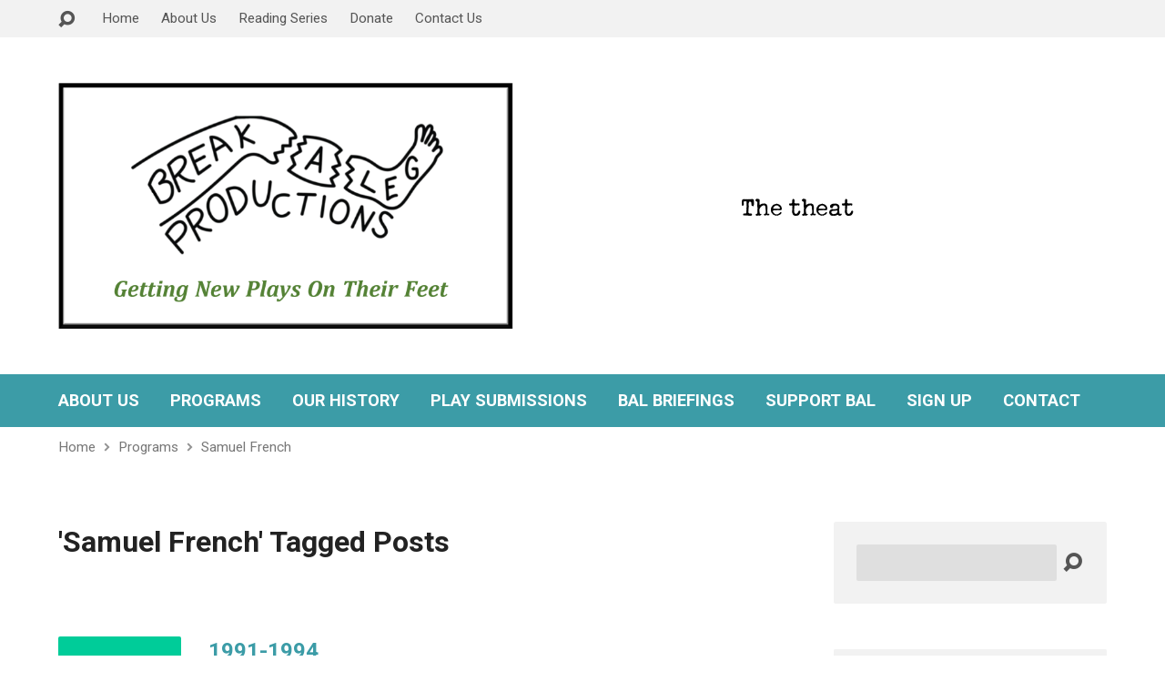

--- FILE ---
content_type: text/html; charset=UTF-8
request_url: https://balproductions.org/tag/samuel-french/
body_size: 12090
content:
<!DOCTYPE html>
<html class="no-js exodus-html" lang="en-US">
<head>
<meta charset="UTF-8" />
<link rel="pingback" href="https://balproductions.org/xmlrpc.php" />
<meta name='robots' content='index, follow, max-image-preview:large, max-snippet:-1, max-video-preview:-1' />
	<style>img:is([sizes="auto" i], [sizes^="auto," i]) { contain-intrinsic-size: 3000px 1500px }</style>
	
	<!-- This site is optimized with the Yoast SEO plugin v26.8 - https://yoast.com/product/yoast-seo-wordpress/ -->
	<title>Samuel French Archives - Break a Leg Productions</title>
	<link rel="canonical" href="https://balproductions.org/tag/samuel-french/" />
	<meta property="og:locale" content="en_US" />
	<meta property="og:type" content="article" />
	<meta property="og:title" content="Samuel French Archives - Break a Leg Productions" />
	<meta property="og:url" content="https://balproductions.org/tag/samuel-french/" />
	<meta property="og:site_name" content="Break a Leg Productions" />
	<meta name="twitter:card" content="summary_large_image" />
	<meta name="twitter:site" content="@BALPRODUCTIONS" />
	<script type="application/ld+json" class="yoast-schema-graph">{"@context":"https://schema.org","@graph":[{"@type":"CollectionPage","@id":"https://balproductions.org/tag/samuel-french/","url":"https://balproductions.org/tag/samuel-french/","name":"Samuel French Archives - Break a Leg Productions","isPartOf":{"@id":"https://balproductions.org/#website"},"primaryImageOfPage":{"@id":"https://balproductions.org/tag/samuel-french/#primaryimage"},"image":{"@id":"https://balproductions.org/tag/samuel-french/#primaryimage"},"thumbnailUrl":"https://balproductions.org/wp-content/uploads/2017/09/1991-1994-2.png","breadcrumb":{"@id":"https://balproductions.org/tag/samuel-french/#breadcrumb"},"inLanguage":"en-US"},{"@type":"ImageObject","inLanguage":"en-US","@id":"https://balproductions.org/tag/samuel-french/#primaryimage","url":"https://balproductions.org/wp-content/uploads/2017/09/1991-1994-2.png","contentUrl":"https://balproductions.org/wp-content/uploads/2017/09/1991-1994-2.png","width":721,"height":574},{"@type":"BreadcrumbList","@id":"https://balproductions.org/tag/samuel-french/#breadcrumb","itemListElement":[{"@type":"ListItem","position":1,"name":"Home","item":"https://balproductions.org/"},{"@type":"ListItem","position":2,"name":"Samuel French"}]},{"@type":"WebSite","@id":"https://balproductions.org/#website","url":"https://balproductions.org/","name":"Break a Leg Productions","description":"","potentialAction":[{"@type":"SearchAction","target":{"@type":"EntryPoint","urlTemplate":"https://balproductions.org/?s={search_term_string}"},"query-input":{"@type":"PropertyValueSpecification","valueRequired":true,"valueName":"search_term_string"}}],"inLanguage":"en-US"}]}</script>
	<!-- / Yoast SEO plugin. -->


<link rel='dns-prefetch' href='//fonts.googleapis.com' />
<link rel="alternate" type="application/rss+xml" title="Break a Leg Productions &raquo; Feed" href="https://balproductions.org/feed/" />
<link rel="alternate" type="application/rss+xml" title="Break a Leg Productions &raquo; Samuel French Tag Feed" href="https://balproductions.org/tag/samuel-french/feed/" />
<script type="text/javascript">
/* <![CDATA[ */
window._wpemojiSettings = {"baseUrl":"https:\/\/s.w.org\/images\/core\/emoji\/16.0.1\/72x72\/","ext":".png","svgUrl":"https:\/\/s.w.org\/images\/core\/emoji\/16.0.1\/svg\/","svgExt":".svg","source":{"concatemoji":"https:\/\/balproductions.org\/wp-includes\/js\/wp-emoji-release.min.js?ver=6.8.3"}};
/*! This file is auto-generated */
!function(s,n){var o,i,e;function c(e){try{var t={supportTests:e,timestamp:(new Date).valueOf()};sessionStorage.setItem(o,JSON.stringify(t))}catch(e){}}function p(e,t,n){e.clearRect(0,0,e.canvas.width,e.canvas.height),e.fillText(t,0,0);var t=new Uint32Array(e.getImageData(0,0,e.canvas.width,e.canvas.height).data),a=(e.clearRect(0,0,e.canvas.width,e.canvas.height),e.fillText(n,0,0),new Uint32Array(e.getImageData(0,0,e.canvas.width,e.canvas.height).data));return t.every(function(e,t){return e===a[t]})}function u(e,t){e.clearRect(0,0,e.canvas.width,e.canvas.height),e.fillText(t,0,0);for(var n=e.getImageData(16,16,1,1),a=0;a<n.data.length;a++)if(0!==n.data[a])return!1;return!0}function f(e,t,n,a){switch(t){case"flag":return n(e,"\ud83c\udff3\ufe0f\u200d\u26a7\ufe0f","\ud83c\udff3\ufe0f\u200b\u26a7\ufe0f")?!1:!n(e,"\ud83c\udde8\ud83c\uddf6","\ud83c\udde8\u200b\ud83c\uddf6")&&!n(e,"\ud83c\udff4\udb40\udc67\udb40\udc62\udb40\udc65\udb40\udc6e\udb40\udc67\udb40\udc7f","\ud83c\udff4\u200b\udb40\udc67\u200b\udb40\udc62\u200b\udb40\udc65\u200b\udb40\udc6e\u200b\udb40\udc67\u200b\udb40\udc7f");case"emoji":return!a(e,"\ud83e\udedf")}return!1}function g(e,t,n,a){var r="undefined"!=typeof WorkerGlobalScope&&self instanceof WorkerGlobalScope?new OffscreenCanvas(300,150):s.createElement("canvas"),o=r.getContext("2d",{willReadFrequently:!0}),i=(o.textBaseline="top",o.font="600 32px Arial",{});return e.forEach(function(e){i[e]=t(o,e,n,a)}),i}function t(e){var t=s.createElement("script");t.src=e,t.defer=!0,s.head.appendChild(t)}"undefined"!=typeof Promise&&(o="wpEmojiSettingsSupports",i=["flag","emoji"],n.supports={everything:!0,everythingExceptFlag:!0},e=new Promise(function(e){s.addEventListener("DOMContentLoaded",e,{once:!0})}),new Promise(function(t){var n=function(){try{var e=JSON.parse(sessionStorage.getItem(o));if("object"==typeof e&&"number"==typeof e.timestamp&&(new Date).valueOf()<e.timestamp+604800&&"object"==typeof e.supportTests)return e.supportTests}catch(e){}return null}();if(!n){if("undefined"!=typeof Worker&&"undefined"!=typeof OffscreenCanvas&&"undefined"!=typeof URL&&URL.createObjectURL&&"undefined"!=typeof Blob)try{var e="postMessage("+g.toString()+"("+[JSON.stringify(i),f.toString(),p.toString(),u.toString()].join(",")+"));",a=new Blob([e],{type:"text/javascript"}),r=new Worker(URL.createObjectURL(a),{name:"wpTestEmojiSupports"});return void(r.onmessage=function(e){c(n=e.data),r.terminate(),t(n)})}catch(e){}c(n=g(i,f,p,u))}t(n)}).then(function(e){for(var t in e)n.supports[t]=e[t],n.supports.everything=n.supports.everything&&n.supports[t],"flag"!==t&&(n.supports.everythingExceptFlag=n.supports.everythingExceptFlag&&n.supports[t]);n.supports.everythingExceptFlag=n.supports.everythingExceptFlag&&!n.supports.flag,n.DOMReady=!1,n.readyCallback=function(){n.DOMReady=!0}}).then(function(){return e}).then(function(){var e;n.supports.everything||(n.readyCallback(),(e=n.source||{}).concatemoji?t(e.concatemoji):e.wpemoji&&e.twemoji&&(t(e.twemoji),t(e.wpemoji)))}))}((window,document),window._wpemojiSettings);
/* ]]> */
</script>
<link rel='stylesheet' id='wpapp-styles-css' href='https://balproductions.org/wp-content/plugins/wordpress-easy-paypal-payment-or-donation-accept-plugin/wpapp-styles.css?ver=5.1.4' type='text/css' media='all' />
<link rel='stylesheet' id='twb-open-sans-css' href='https://fonts.googleapis.com/css?family=Open+Sans%3A300%2C400%2C500%2C600%2C700%2C800&#038;display=swap&#038;ver=6.8.3' type='text/css' media='all' />
<link rel='stylesheet' id='twbbwg-global-css' href='https://balproductions.org/wp-content/plugins/photo-gallery/booster/assets/css/global.css?ver=1.0.0' type='text/css' media='all' />
<style id='wp-emoji-styles-inline-css' type='text/css'>

	img.wp-smiley, img.emoji {
		display: inline !important;
		border: none !important;
		box-shadow: none !important;
		height: 1em !important;
		width: 1em !important;
		margin: 0 0.07em !important;
		vertical-align: -0.1em !important;
		background: none !important;
		padding: 0 !important;
	}
</style>
<link rel='stylesheet' id='wp-block-library-css' href='https://balproductions.org/wp-includes/css/dist/block-library/style.min.css?ver=6.8.3' type='text/css' media='all' />
<style id='classic-theme-styles-inline-css' type='text/css'>
/*! This file is auto-generated */
.wp-block-button__link{color:#fff;background-color:#32373c;border-radius:9999px;box-shadow:none;text-decoration:none;padding:calc(.667em + 2px) calc(1.333em + 2px);font-size:1.125em}.wp-block-file__button{background:#32373c;color:#fff;text-decoration:none}
</style>
<link rel='stylesheet' id='wp-components-css' href='https://balproductions.org/wp-includes/css/dist/components/style.min.css?ver=6.8.3' type='text/css' media='all' />
<link rel='stylesheet' id='wp-preferences-css' href='https://balproductions.org/wp-includes/css/dist/preferences/style.min.css?ver=6.8.3' type='text/css' media='all' />
<link rel='stylesheet' id='wp-block-editor-css' href='https://balproductions.org/wp-includes/css/dist/block-editor/style.min.css?ver=6.8.3' type='text/css' media='all' />
<link rel='stylesheet' id='wp-reusable-blocks-css' href='https://balproductions.org/wp-includes/css/dist/reusable-blocks/style.min.css?ver=6.8.3' type='text/css' media='all' />
<link rel='stylesheet' id='wp-patterns-css' href='https://balproductions.org/wp-includes/css/dist/patterns/style.min.css?ver=6.8.3' type='text/css' media='all' />
<link rel='stylesheet' id='wp-editor-css' href='https://balproductions.org/wp-includes/css/dist/editor/style.min.css?ver=6.8.3' type='text/css' media='all' />
<link rel='stylesheet' id='captain-form-block-style-css-css' href='https://balproductions.org/wp-content/plugins/captainform/admin/gutenberg/blocks.style.build.css?ver=6.8.3' type='text/css' media='all' />
<style id='global-styles-inline-css' type='text/css'>
:root{--wp--preset--aspect-ratio--square: 1;--wp--preset--aspect-ratio--4-3: 4/3;--wp--preset--aspect-ratio--3-4: 3/4;--wp--preset--aspect-ratio--3-2: 3/2;--wp--preset--aspect-ratio--2-3: 2/3;--wp--preset--aspect-ratio--16-9: 16/9;--wp--preset--aspect-ratio--9-16: 9/16;--wp--preset--color--black: #000000;--wp--preset--color--cyan-bluish-gray: #abb8c3;--wp--preset--color--white: #fff;--wp--preset--color--pale-pink: #f78da7;--wp--preset--color--vivid-red: #cf2e2e;--wp--preset--color--luminous-vivid-orange: #ff6900;--wp--preset--color--luminous-vivid-amber: #fcb900;--wp--preset--color--light-green-cyan: #7bdcb5;--wp--preset--color--vivid-green-cyan: #00d084;--wp--preset--color--pale-cyan-blue: #8ed1fc;--wp--preset--color--vivid-cyan-blue: #0693e3;--wp--preset--color--vivid-purple: #9b51e0;--wp--preset--color--main: #3c9ca7;--wp--preset--color--accent: #3c9ca7;--wp--preset--color--dark: #000;--wp--preset--color--light: #777;--wp--preset--color--light-bg: #f2f2f2;--wp--preset--gradient--vivid-cyan-blue-to-vivid-purple: linear-gradient(135deg,rgba(6,147,227,1) 0%,rgb(155,81,224) 100%);--wp--preset--gradient--light-green-cyan-to-vivid-green-cyan: linear-gradient(135deg,rgb(122,220,180) 0%,rgb(0,208,130) 100%);--wp--preset--gradient--luminous-vivid-amber-to-luminous-vivid-orange: linear-gradient(135deg,rgba(252,185,0,1) 0%,rgba(255,105,0,1) 100%);--wp--preset--gradient--luminous-vivid-orange-to-vivid-red: linear-gradient(135deg,rgba(255,105,0,1) 0%,rgb(207,46,46) 100%);--wp--preset--gradient--very-light-gray-to-cyan-bluish-gray: linear-gradient(135deg,rgb(238,238,238) 0%,rgb(169,184,195) 100%);--wp--preset--gradient--cool-to-warm-spectrum: linear-gradient(135deg,rgb(74,234,220) 0%,rgb(151,120,209) 20%,rgb(207,42,186) 40%,rgb(238,44,130) 60%,rgb(251,105,98) 80%,rgb(254,248,76) 100%);--wp--preset--gradient--blush-light-purple: linear-gradient(135deg,rgb(255,206,236) 0%,rgb(152,150,240) 100%);--wp--preset--gradient--blush-bordeaux: linear-gradient(135deg,rgb(254,205,165) 0%,rgb(254,45,45) 50%,rgb(107,0,62) 100%);--wp--preset--gradient--luminous-dusk: linear-gradient(135deg,rgb(255,203,112) 0%,rgb(199,81,192) 50%,rgb(65,88,208) 100%);--wp--preset--gradient--pale-ocean: linear-gradient(135deg,rgb(255,245,203) 0%,rgb(182,227,212) 50%,rgb(51,167,181) 100%);--wp--preset--gradient--electric-grass: linear-gradient(135deg,rgb(202,248,128) 0%,rgb(113,206,126) 100%);--wp--preset--gradient--midnight: linear-gradient(135deg,rgb(2,3,129) 0%,rgb(40,116,252) 100%);--wp--preset--font-size--small: 13px;--wp--preset--font-size--medium: 20px;--wp--preset--font-size--large: 36px;--wp--preset--font-size--x-large: 42px;--wp--preset--spacing--20: 0.44rem;--wp--preset--spacing--30: 0.67rem;--wp--preset--spacing--40: 1rem;--wp--preset--spacing--50: 1.5rem;--wp--preset--spacing--60: 2.25rem;--wp--preset--spacing--70: 3.38rem;--wp--preset--spacing--80: 5.06rem;--wp--preset--shadow--natural: 6px 6px 9px rgba(0, 0, 0, 0.2);--wp--preset--shadow--deep: 12px 12px 50px rgba(0, 0, 0, 0.4);--wp--preset--shadow--sharp: 6px 6px 0px rgba(0, 0, 0, 0.2);--wp--preset--shadow--outlined: 6px 6px 0px -3px rgba(255, 255, 255, 1), 6px 6px rgba(0, 0, 0, 1);--wp--preset--shadow--crisp: 6px 6px 0px rgba(0, 0, 0, 1);}:where(.is-layout-flex){gap: 0.5em;}:where(.is-layout-grid){gap: 0.5em;}body .is-layout-flex{display: flex;}.is-layout-flex{flex-wrap: wrap;align-items: center;}.is-layout-flex > :is(*, div){margin: 0;}body .is-layout-grid{display: grid;}.is-layout-grid > :is(*, div){margin: 0;}:where(.wp-block-columns.is-layout-flex){gap: 2em;}:where(.wp-block-columns.is-layout-grid){gap: 2em;}:where(.wp-block-post-template.is-layout-flex){gap: 1.25em;}:where(.wp-block-post-template.is-layout-grid){gap: 1.25em;}.has-black-color{color: var(--wp--preset--color--black) !important;}.has-cyan-bluish-gray-color{color: var(--wp--preset--color--cyan-bluish-gray) !important;}.has-white-color{color: var(--wp--preset--color--white) !important;}.has-pale-pink-color{color: var(--wp--preset--color--pale-pink) !important;}.has-vivid-red-color{color: var(--wp--preset--color--vivid-red) !important;}.has-luminous-vivid-orange-color{color: var(--wp--preset--color--luminous-vivid-orange) !important;}.has-luminous-vivid-amber-color{color: var(--wp--preset--color--luminous-vivid-amber) !important;}.has-light-green-cyan-color{color: var(--wp--preset--color--light-green-cyan) !important;}.has-vivid-green-cyan-color{color: var(--wp--preset--color--vivid-green-cyan) !important;}.has-pale-cyan-blue-color{color: var(--wp--preset--color--pale-cyan-blue) !important;}.has-vivid-cyan-blue-color{color: var(--wp--preset--color--vivid-cyan-blue) !important;}.has-vivid-purple-color{color: var(--wp--preset--color--vivid-purple) !important;}.has-black-background-color{background-color: var(--wp--preset--color--black) !important;}.has-cyan-bluish-gray-background-color{background-color: var(--wp--preset--color--cyan-bluish-gray) !important;}.has-white-background-color{background-color: var(--wp--preset--color--white) !important;}.has-pale-pink-background-color{background-color: var(--wp--preset--color--pale-pink) !important;}.has-vivid-red-background-color{background-color: var(--wp--preset--color--vivid-red) !important;}.has-luminous-vivid-orange-background-color{background-color: var(--wp--preset--color--luminous-vivid-orange) !important;}.has-luminous-vivid-amber-background-color{background-color: var(--wp--preset--color--luminous-vivid-amber) !important;}.has-light-green-cyan-background-color{background-color: var(--wp--preset--color--light-green-cyan) !important;}.has-vivid-green-cyan-background-color{background-color: var(--wp--preset--color--vivid-green-cyan) !important;}.has-pale-cyan-blue-background-color{background-color: var(--wp--preset--color--pale-cyan-blue) !important;}.has-vivid-cyan-blue-background-color{background-color: var(--wp--preset--color--vivid-cyan-blue) !important;}.has-vivid-purple-background-color{background-color: var(--wp--preset--color--vivid-purple) !important;}.has-black-border-color{border-color: var(--wp--preset--color--black) !important;}.has-cyan-bluish-gray-border-color{border-color: var(--wp--preset--color--cyan-bluish-gray) !important;}.has-white-border-color{border-color: var(--wp--preset--color--white) !important;}.has-pale-pink-border-color{border-color: var(--wp--preset--color--pale-pink) !important;}.has-vivid-red-border-color{border-color: var(--wp--preset--color--vivid-red) !important;}.has-luminous-vivid-orange-border-color{border-color: var(--wp--preset--color--luminous-vivid-orange) !important;}.has-luminous-vivid-amber-border-color{border-color: var(--wp--preset--color--luminous-vivid-amber) !important;}.has-light-green-cyan-border-color{border-color: var(--wp--preset--color--light-green-cyan) !important;}.has-vivid-green-cyan-border-color{border-color: var(--wp--preset--color--vivid-green-cyan) !important;}.has-pale-cyan-blue-border-color{border-color: var(--wp--preset--color--pale-cyan-blue) !important;}.has-vivid-cyan-blue-border-color{border-color: var(--wp--preset--color--vivid-cyan-blue) !important;}.has-vivid-purple-border-color{border-color: var(--wp--preset--color--vivid-purple) !important;}.has-vivid-cyan-blue-to-vivid-purple-gradient-background{background: var(--wp--preset--gradient--vivid-cyan-blue-to-vivid-purple) !important;}.has-light-green-cyan-to-vivid-green-cyan-gradient-background{background: var(--wp--preset--gradient--light-green-cyan-to-vivid-green-cyan) !important;}.has-luminous-vivid-amber-to-luminous-vivid-orange-gradient-background{background: var(--wp--preset--gradient--luminous-vivid-amber-to-luminous-vivid-orange) !important;}.has-luminous-vivid-orange-to-vivid-red-gradient-background{background: var(--wp--preset--gradient--luminous-vivid-orange-to-vivid-red) !important;}.has-very-light-gray-to-cyan-bluish-gray-gradient-background{background: var(--wp--preset--gradient--very-light-gray-to-cyan-bluish-gray) !important;}.has-cool-to-warm-spectrum-gradient-background{background: var(--wp--preset--gradient--cool-to-warm-spectrum) !important;}.has-blush-light-purple-gradient-background{background: var(--wp--preset--gradient--blush-light-purple) !important;}.has-blush-bordeaux-gradient-background{background: var(--wp--preset--gradient--blush-bordeaux) !important;}.has-luminous-dusk-gradient-background{background: var(--wp--preset--gradient--luminous-dusk) !important;}.has-pale-ocean-gradient-background{background: var(--wp--preset--gradient--pale-ocean) !important;}.has-electric-grass-gradient-background{background: var(--wp--preset--gradient--electric-grass) !important;}.has-midnight-gradient-background{background: var(--wp--preset--gradient--midnight) !important;}.has-small-font-size{font-size: var(--wp--preset--font-size--small) !important;}.has-medium-font-size{font-size: var(--wp--preset--font-size--medium) !important;}.has-large-font-size{font-size: var(--wp--preset--font-size--large) !important;}.has-x-large-font-size{font-size: var(--wp--preset--font-size--x-large) !important;}
:where(.wp-block-post-template.is-layout-flex){gap: 1.25em;}:where(.wp-block-post-template.is-layout-grid){gap: 1.25em;}
:where(.wp-block-columns.is-layout-flex){gap: 2em;}:where(.wp-block-columns.is-layout-grid){gap: 2em;}
:root :where(.wp-block-pullquote){font-size: 1.5em;line-height: 1.6;}
</style>
<link rel='stylesheet' id='contact-form-7-css' href='https://balproductions.org/wp-content/plugins/contact-form-7/includes/css/styles.css?ver=6.1.4' type='text/css' media='all' />
<link rel='stylesheet' id='bwg_fonts-css' href='https://balproductions.org/wp-content/plugins/photo-gallery/css/bwg-fonts/fonts.css?ver=0.0.1' type='text/css' media='all' />
<link rel='stylesheet' id='sumoselect-css' href='https://balproductions.org/wp-content/plugins/photo-gallery/css/sumoselect.min.css?ver=3.4.6' type='text/css' media='all' />
<link rel='stylesheet' id='mCustomScrollbar-css' href='https://balproductions.org/wp-content/plugins/photo-gallery/css/jquery.mCustomScrollbar.min.css?ver=3.1.5' type='text/css' media='all' />
<link rel='stylesheet' id='bwg_frontend-css' href='https://balproductions.org/wp-content/plugins/photo-gallery/css/styles.min.css?ver=1.8.37' type='text/css' media='all' />
<link rel='stylesheet' id='godaddy-styles-css' href='https://balproductions.org/wp-content/mu-plugins/vendor/wpex/godaddy-launch/includes/Dependencies/GoDaddy/Styles/build/latest.css?ver=2.0.2' type='text/css' media='all' />
<link rel='stylesheet' id='exodus-google-fonts-css' href='//fonts.googleapis.com/css?family=Roboto:400,700,400italic,700italic' type='text/css' media='all' />
<link rel='stylesheet' id='elusive-webfont-css' href='https://balproductions.org/wp-content/themes/exodus/css/elusive-webfont.css?ver=3.3.1' type='text/css' media='all' />
<link rel='stylesheet' id='exodus-style-css' href='https://balproductions.org/wp-content/themes/exodus/style.css?ver=3.3.1' type='text/css' media='all' />
<link rel='stylesheet' id='exodus-responsive-css' href='https://balproductions.org/wp-content/themes/exodus/css/responsive.css?ver=3.3.1' type='text/css' media='all' />
<link rel='stylesheet' id='exodus-color-css' href='https://balproductions.org/wp-content/themes/exodus/colors/light/style.css?ver=3.3.1' type='text/css' media='all' />
<link rel='stylesheet' id='dry_awp_theme_style-css' href='https://balproductions.org/wp-content/plugins/advanced-wp-columns/assets/css/awp-columns.css?ver=6.8.3' type='text/css' media='all' />
<style id='dry_awp_theme_style-inline-css' type='text/css'>
@media screen and (max-width: 1024px) {	.csColumn {		clear: both !important;		float: none !important;		text-align: center !important;		margin-left:  10% !important;		margin-right: 10% !important;		width: 80% !important;	}	.csColumnGap {		display: none !important;	}}
</style>
<script type="text/javascript" src="https://balproductions.org/wp-includes/js/jquery/jquery.min.js?ver=3.7.1" id="jquery-core-js"></script>
<script type="text/javascript" src="https://balproductions.org/wp-includes/js/jquery/jquery-migrate.min.js?ver=3.4.1" id="jquery-migrate-js"></script>
<script type="text/javascript" src="https://balproductions.org/wp-content/plugins/photo-gallery/booster/assets/js/circle-progress.js?ver=1.2.2" id="twbbwg-circle-js"></script>
<script type="text/javascript" id="twbbwg-global-js-extra">
/* <![CDATA[ */
var twb = {"nonce":"a2fd55e331","ajax_url":"https:\/\/balproductions.org\/wp-admin\/admin-ajax.php","plugin_url":"https:\/\/balproductions.org\/wp-content\/plugins\/photo-gallery\/booster","href":"https:\/\/balproductions.org\/wp-admin\/admin.php?page=twbbwg_photo-gallery"};
var twb = {"nonce":"a2fd55e331","ajax_url":"https:\/\/balproductions.org\/wp-admin\/admin-ajax.php","plugin_url":"https:\/\/balproductions.org\/wp-content\/plugins\/photo-gallery\/booster","href":"https:\/\/balproductions.org\/wp-admin\/admin.php?page=twbbwg_photo-gallery"};
/* ]]> */
</script>
<script type="text/javascript" src="https://balproductions.org/wp-content/plugins/photo-gallery/booster/assets/js/global.js?ver=1.0.0" id="twbbwg-global-js"></script>
<script type="text/javascript" id="ctfw-ie-unsupported-js-extra">
/* <![CDATA[ */
var ctfw_ie_unsupported = {"default_version":"7","min_version":"5","max_version":"9","version":"8","message":"You are using an outdated version of Internet Explorer. Please upgrade your browser to use this site.","redirect_url":"https:\/\/browsehappy.com\/"};
/* ]]> */
</script>
<script type="text/javascript" src="https://balproductions.org/wp-content/themes/exodus/framework/js/ie-unsupported.js?ver=3.3.1" id="ctfw-ie-unsupported-js"></script>
<script type="text/javascript" src="https://balproductions.org/wp-content/plugins/photo-gallery/js/jquery.sumoselect.min.js?ver=3.4.6" id="sumoselect-js"></script>
<script type="text/javascript" src="https://balproductions.org/wp-content/plugins/photo-gallery/js/tocca.min.js?ver=2.0.9" id="bwg_mobile-js"></script>
<script type="text/javascript" src="https://balproductions.org/wp-content/plugins/photo-gallery/js/jquery.mCustomScrollbar.concat.min.js?ver=3.1.5" id="mCustomScrollbar-js"></script>
<script type="text/javascript" src="https://balproductions.org/wp-content/plugins/photo-gallery/js/jquery.fullscreen.min.js?ver=0.6.0" id="jquery-fullscreen-js"></script>
<script type="text/javascript" id="bwg_frontend-js-extra">
/* <![CDATA[ */
var bwg_objectsL10n = {"bwg_field_required":"field is required.","bwg_mail_validation":"This is not a valid email address.","bwg_search_result":"There are no images matching your search.","bwg_select_tag":"Select Tag","bwg_order_by":"Order By","bwg_search":"Search","bwg_show_ecommerce":"Show Ecommerce","bwg_hide_ecommerce":"Hide Ecommerce","bwg_show_comments":"Show Comments","bwg_hide_comments":"Hide Comments","bwg_restore":"Restore","bwg_maximize":"Maximize","bwg_fullscreen":"Fullscreen","bwg_exit_fullscreen":"Exit Fullscreen","bwg_search_tag":"SEARCH...","bwg_tag_no_match":"No tags found","bwg_all_tags_selected":"All tags selected","bwg_tags_selected":"tags selected","play":"Play","pause":"Pause","is_pro":"","bwg_play":"Play","bwg_pause":"Pause","bwg_hide_info":"Hide info","bwg_show_info":"Show info","bwg_hide_rating":"Hide rating","bwg_show_rating":"Show rating","ok":"Ok","cancel":"Cancel","select_all":"Select all","lazy_load":"0","lazy_loader":"https:\/\/balproductions.org\/wp-content\/plugins\/photo-gallery\/images\/ajax_loader.png","front_ajax":"0","bwg_tag_see_all":"see all tags","bwg_tag_see_less":"see less tags"};
/* ]]> */
</script>
<script type="text/javascript" src="https://balproductions.org/wp-content/plugins/photo-gallery/js/scripts.min.js?ver=1.8.37" id="bwg_frontend-js"></script>
<script type="text/javascript" src="https://balproductions.org/wp-content/themes/exodus/framework/js/jquery.fitvids.js?ver=3.3.1" id="fitvids-js"></script>
<script type="text/javascript" id="ctfw-responsive-embeds-js-extra">
/* <![CDATA[ */
var ctfw_responsive_embeds = {"wp_responsive_embeds":"1"};
/* ]]> */
</script>
<script type="text/javascript" src="https://balproductions.org/wp-content/themes/exodus/framework/js/responsive-embeds.js?ver=3.3.1" id="ctfw-responsive-embeds-js"></script>
<script type="text/javascript" src="https://balproductions.org/wp-content/themes/exodus/js/superfish.modified.js?ver=3.3.1" id="superfish-js"></script>
<script type="text/javascript" src="https://balproductions.org/wp-content/themes/exodus/js/supersubs.js?ver=3.3.1" id="supersubs-js"></script>
<script type="text/javascript" src="https://balproductions.org/wp-content/themes/exodus/js/jquery.meanmenu.min.js?ver=3.3.1" id="jquery-meanmenu-js"></script>
<script type="text/javascript" src="https://balproductions.org/wp-content/themes/exodus/js/jquery_cookie.min.js?ver=3.3.1" id="jquery-cookie-js"></script>
<script type="text/javascript" id="exodus-main-js-extra">
/* <![CDATA[ */
var exodus_main = {"site_path":"\/","home_url":"https:\/\/balproductions.org","color_url":"https:\/\/balproductions.org\/wp-content\/themes\/exodus\/colors\/light","is_ssl":"1","mobile_menu_label":"Menu","slider_slideshow":"1","slider_speed":"6000","comment_name_required":"1","comment_email_required":"1","comment_name_error_required":"Required","comment_email_error_required":"Required","comment_email_error_invalid":"Invalid Email","comment_url_error_invalid":"Invalid URL","comment_message_error_required":"Comment Required"};
/* ]]> */
</script>
<script type="text/javascript" src="https://balproductions.org/wp-content/themes/exodus/js/main.js?ver=3.3.1" id="exodus-main-js"></script>
<link rel="https://api.w.org/" href="https://balproductions.org/wp-json/" /><link rel="alternate" title="JSON" type="application/json" href="https://balproductions.org/wp-json/wp/v2/tags/340" /><link rel="EditURI" type="application/rsd+xml" title="RSD" href="https://balproductions.org/xmlrpc.php?rsd" />
<meta name="generator" content="WordPress 6.8.3" />
	<link rel="preconnect" href="https://fonts.googleapis.com">
	<link rel="preconnect" href="https://fonts.gstatic.com">
	
		<!-- GA Google Analytics @ https://m0n.co/ga -->
		<script>
			(function(i,s,o,g,r,a,m){i['GoogleAnalyticsObject']=r;i[r]=i[r]||function(){
			(i[r].q=i[r].q||[]).push(arguments)},i[r].l=1*new Date();a=s.createElement(o),
			m=s.getElementsByTagName(o)[0];a.async=1;a.src=g;m.parentNode.insertBefore(a,m)
			})(window,document,'script','https://www.google-analytics.com/analytics.js','ga');
			ga('create', 'UA-108308128-1', 'auto');
			ga('send', 'pageview');
		</script>

	
<style type="text/css">.has-main-background-color,p.has-main-background-color { background-color: #3c9ca7; }.has-main-color,p.has-main-color { color: #3c9ca7; }.has-accent-background-color,p.has-accent-background-color { background-color: #3c9ca7; }.has-accent-color,p.has-accent-color { color: #3c9ca7; }.has-dark-background-color,p.has-dark-background-color { background-color: #000; }.has-dark-color,p.has-dark-color { color: #000; }.has-light-background-color,p.has-light-background-color { background-color: #777; }.has-light-color,p.has-light-color { color: #777; }.has-light-bg-background-color,p.has-light-bg-background-color { background-color: #f2f2f2; }.has-light-bg-color,p.has-light-bg-color { color: #f2f2f2; }.has-white-background-color,p.has-white-background-color { background-color: #fff; }.has-white-color,p.has-white-color { color: #fff; }</style>

<style type="text/css">
#exodus-logo-text {
	font-family: 'Roboto', Arial, Helvetica, sans-serif;
}

.exodus-tagline, #exodus-top-bar-tagline {
	font-family: 'Roboto', Arial, Helvetica, sans-serif;
}

.exodus-logo-bar-right-item-date, #exodus-intro-heading, .exodus-main-title, .exodus-entry-content h1, .exodus-entry-content h2, .exodus-entry-content h3, .exodus-entry-content h4, .exodus-entry-content h5, .exodus-entry-content h6, .mce-content-body h1, .mce-content-body h2, .mce-content-body h3, .mce-content-body h4, .mce-content-body h5, .mce-content-body h6, .exodus-author-box h1, .exodus-person header h1, .exodus-location header h1, .exodus-entry-short h1, #reply-title, #exodus-comments-title, .exodus-slide-title, .exodus-caption-image-title, #exodus-banner h1, h1.exodus-widget-title, .has-drop-cap:not(:focus):first-letter {
	font-family: 'Roboto', Arial, Helvetica, sans-serif;
}

#exodus-header-menu-content > li > a, #exodus-footer-menu-links {
	font-family: 'Roboto', Arial, Helvetica, sans-serif;
}

body, input, textarea, select, .sf-menu li li a, .exodus-slide-description, #cancel-comment-reply-link, .exodus-accordion-section-title, a.exodus-button, a.comment-reply-link, a.comment-edit-link, a.post-edit-link, .exodus-nav-left-right a, input[type=submit], .wp-block-file .wp-block-file__button, pre.wp-block-verse {
	font-family: 'Roboto', Arial, Helvetica, sans-serif;
}

#exodus-header-menu, .exodus-slide-title, .exodus-slide-title:hover, .flex-control-nav li a.active, .flex-control-nav li a.active:hover, #exodus-banner h1, #exodus-banner h1 a, .exodus-caption-image-title, .exodus-caption-image-title h1, .exodus-logo-bar-right-item-date, a.exodus-button, .exodus-list-buttons a, a.comment-reply-link, .exodus-nav-left-right a, .page-numbers a, .exodus-sidebar-widget:not(.widget_ctfw-highlight) .exodus-widget-title, .exodus-sidebar-widget:not(.widget_ctfw-highlight) .exodus-widget-title a, .widget_tag_cloud a, input[type=submit], .more-link, .exodus-calendar-table-header, .exodus-calendar-table-top, .exodus-calendar-table-header-row, .wp-block-file .wp-block-file__button, .has-main-background-color, p.has-main-background-color {
	background-color: #3c9ca7;
}

.exodus-calendar-table-header {
	border-color: #3c9ca7 !important;
}

.has-main-color, p.has-main-color {
	color: #3c9ca7;
}

a, a:hover, .exodus-list-icons a:hover, a:hover .exodus-text-icon, #exodus-top-bar-menu-links li a:hover, .exodus-top-bar-right-item a:hover .exodus-top-bar-right-item-title, .ctfw-breadcrumbs a:hover, .exodus-comment-meta time:hover, #exodus-footer-top-social-icons a:hover, #exodus-footer-menu-links a:hover, #exodus-notice a:hover, .wp-block-pullquote.is-style-solid-color blockquote cite a, .wp-block-pullquote .has-text-color a, .wp-block-latest-comments__comment-author, .has-accent-color, p.has-accent-color {
	color: #3c9ca7;
}

.has-accent-background-color, p.has-accent-background-color {
	background-color: #3c9ca7;
}


</style>
<script type="text/javascript">

jQuery( 'html' )
 	.removeClass( 'no-js' )
 	.addClass( 'js' );

</script>
<script type="text/javascript">
if ( jQuery.cookie( 'exodus_responsive_off' ) ) {

	// Add helper class without delay
	jQuery( 'html' ).addClass( 'exodus-responsive-off' );

	// Disable responsive.css
	jQuery( '#exodus-responsive-css' ).remove();

} else {

	// Add helper class without delay
	jQuery( 'html' ).addClass( 'exodus-responsive-on' );

	// Add viewport meta to head -- IMMEDIATELY, not on ready()
	jQuery( 'head' ).append(' <meta name="viewport" content="width=device-width, initial-scale=1">' );

}
</script>
<link rel="icon" href="https://balproductions.org/wp-content/uploads/2017/09/logo-no-border-150x150.png" sizes="32x32" />
<link rel="icon" href="https://balproductions.org/wp-content/uploads/2017/09/logo-no-border-220x220.png" sizes="192x192" />
<link rel="apple-touch-icon" href="https://balproductions.org/wp-content/uploads/2017/09/logo-no-border-220x220.png" />
<meta name="msapplication-TileImage" content="https://balproductions.org/wp-content/uploads/2017/09/logo-no-border-450x450.png" />
	<style id="egf-frontend-styles" type="text/css">
		p {} h1 {} h2 {} h3 {} h4 {} h5 {} h6 {} 	</style>
	</head>
<body class="archive tag tag-samuel-french tag-340 wp-embed-responsive wp-theme-exodus exodus-logo-font-roboto exodus-tagline-font-roboto exodus-heading-font-roboto exodus-menu-font-roboto exodus-body-font-roboto exodus-has-logo-image exodus-no-logo-text-lowercase exodus-no-tagline-under-logo exodus-no-tagline-right exodus-no-banner exodus-rounded">

<div id="exodus-container">

	<header id="exodus-header">

		
<div id="exodus-top-bar">

	<div id="exodus-top-bar-inner">

		<div id="exodus-top-bar-content" class="exodus-centered-content exodus-clearfix">

			
				<a href="#" id="exodus-top-bar-search-icon" class="el-icon-search" title="Toggle Search"></a>

				<div id="exodus-top-bar-search-form">
					
<div class="exodus-search-form">
	<form method="get" action="https://balproductions.org/">
		<label class="screen-reader-text">Search</label>
		<div class="exodus-search-field">
			<input type="text" name="s" aria-label="Search">
		</div>
		<a href="#" class="exodus-search-button el-icon-search" title="Search"></a>
	</form>
</div>
				</div>

			
			
				<div id="exodus-top-bar-menu">

					<ul id="exodus-top-bar-menu-links" class="menu"><li id="menu-item-1437" class="menu-item menu-item-type-post_type menu-item-object-page menu-item-home menu-item-1437"><a href="https://balproductions.org/">Home</a></li>
<li id="menu-item-2679" class="menu-item menu-item-type-post_type menu-item-object-page menu-item-2679"><a href="https://balproductions.org/missionvision/">About Us</a></li>
<li id="menu-item-2680" class="menu-item menu-item-type-post_type menu-item-object-page menu-item-2680"><a href="https://balproductions.org/reading-series/">Reading Series</a></li>
<li id="menu-item-1947" class="menu-item menu-item-type-post_type menu-item-object-page menu-item-1947"><a href="https://balproductions.org/donate/">Donate</a></li>
<li id="menu-item-2014" class="menu-item menu-item-type-custom menu-item-object-custom menu-item-2014"><a href="https://balproductions.org/contact/">Contact Us</a></li>
</ul>
				</div>

			
			
		</div>

	</div>

</div>

		<div id="exodus-logo-bar" class="exodus-centered-content">

			<div id="exodus-logo-bar-content">

				
<div id="exodus-logo">

	<div id="exodus-logo-content">

		
			
			<div id="exodus-logo-image">

				<a href="https://balproductions.org/">

					<img src="https://balproductions.org/wp-content/uploads/2019/03/2019-bal-logo-border.png" alt="Break a Leg Productions" id="exodus-logo-regular">

					
				</a>

			</div>

		
		
	</div>

</div>

				
<div id="exodus-logo-bar-right">

	<div id="exodus-logo-bar-right-inner">

		<div id="exodus-logo-bar-right-content">

			
				<div id="exodus-logo-bar-custom-content">
					<img src="https://balproductions.org/wp-content/uploads/2017/09/screedbot-1.gif" alt=""/>				</div>

			
		</div>

	</div>

</div>
			</div>

		</div>

		<nav id="exodus-header-menu" class="exodus-clearfix">

			<div id="exodus-header-menu-inner" class="exodus-centered-content exodus-clearfix">

				<ul id="exodus-header-menu-content" class="sf-menu"><li id="menu-item-1978" class="menu-item menu-item-type-custom menu-item-object-custom menu-item-has-children menu-item-1978"><a href="https://balproductions.org/missionvision/">ABOUT US</a>
<ul class="sub-menu">
	<li id="menu-item-1872" class="menu-item menu-item-type-post_type menu-item-object-page menu-item-1872"><a href="https://balproductions.org/missionvision/">Mission/Vision</a></li>
	<li id="menu-item-1873" class="menu-item menu-item-type-post_type menu-item-object-page menu-item-1873"><a href="https://balproductions.org/reading-series/">Reading Series</a></li>
	<li id="menu-item-1871" class="menu-item menu-item-type-post_type menu-item-object-page menu-item-1871"><a href="https://balproductions.org/whos-who/">Who’s Who</a></li>
	<li id="menu-item-3754" class="menu-item menu-item-type-post_type menu-item-object-page menu-item-3754"><a href="https://balproductions.org/board-of-directors/">Board Of Directors</a></li>
	<li id="menu-item-4188" class="menu-item menu-item-type-post_type menu-item-object-page menu-item-4188"><a href="https://balproductions.org/bal-actors/">BAL Company Actors</a></li>
	<li id="menu-item-2589" class="menu-item menu-item-type-post_type menu-item-object-page menu-item-2589"><a href="https://balproductions.org/bal-in-the-news/">BAL In The News</a></li>
	<li id="menu-item-1928" class="menu-item menu-item-type-post_type menu-item-object-page menu-item-1928"><a href="https://balproductions.org/what-theyre-saying-about-bal/">What They’re Saying About BAL</a></li>
	<li id="menu-item-4532" class="menu-item menu-item-type-taxonomy menu-item-object-category menu-item-4532"><a href="https://balproductions.org/category/in-memoriam/">In Memoriam</a></li>
</ul>
</li>
<li id="menu-item-1962" class="menu-item menu-item-type-custom menu-item-object-custom menu-item-has-children menu-item-1962"><a href="https://balproductions.org/blog/">PROGRAMS</a>
<ul class="sub-menu">
	<li id="menu-item-4705" class="menu-item menu-item-type-taxonomy menu-item-object-category menu-item-4705"><a href="https://balproductions.org/category/video-programs/">Video Programs (Love/Hope Festivals)</a></li>
	<li id="menu-item-3743" class="menu-item menu-item-type-taxonomy menu-item-object-category menu-item-3743"><a href="https://balproductions.org/category/one-act-slam/">One Act Slam</a></li>
	<li id="menu-item-4824" class="menu-item menu-item-type-taxonomy menu-item-object-category menu-item-4824"><a href="https://balproductions.org/category/playwrights-platform/">Playwrights Platform</a></li>
	<li id="menu-item-1888" class="menu-item menu-item-type-taxonomy menu-item-object-category menu-item-1888"><a href="https://balproductions.org/category/art-of-science/">The Art Of Science</a></li>
	<li id="menu-item-1890" class="menu-item menu-item-type-taxonomy menu-item-object-category menu-item-1890"><a href="https://balproductions.org/category/historically-speaking/">Historically Speaking</a></li>
	<li id="menu-item-1889" class="menu-item menu-item-type-taxonomy menu-item-object-category menu-item-1889"><a href="https://balproductions.org/category/delicious-comedy/">Delicious Comedy</a></li>
	<li id="menu-item-1891" class="menu-item menu-item-type-taxonomy menu-item-object-category menu-item-1891"><a href="https://balproductions.org/category/unexplored-territory/">Unexplored Territory</a></li>
	<li id="menu-item-4610" class="menu-item menu-item-type-taxonomy menu-item-object-category menu-item-4610"><a href="https://balproductions.org/category/bal-briefings/">BAL Briefings</a></li>
	<li id="menu-item-2963" class="menu-item menu-item-type-post_type menu-item-object-page menu-item-2963"><a href="https://balproductions.org/works-new-play-development-program/">In The Works: New Play Development Program</a></li>
	<li id="menu-item-2008" class="menu-item menu-item-type-post_type menu-item-object-page menu-item-2008"><a href="https://balproductions.org/post-performance-talkbacks/">Post-Performance Talkbacks</a></li>
</ul>
</li>
<li id="menu-item-1967" class="menu-item menu-item-type-custom menu-item-object-custom menu-item-has-children menu-item-1967"><a href="https://balproductions.org/blog/">OUR HISTORY</a>
<ul class="sub-menu">
	<li id="menu-item-6005" class="menu-item menu-item-type-taxonomy menu-item-object-category menu-item-6005"><a href="https://balproductions.org/category/2025/">2025</a></li>
	<li id="menu-item-5767" class="menu-item menu-item-type-taxonomy menu-item-object-category menu-item-5767"><a href="https://balproductions.org/category/2024/">2024</a></li>
	<li id="menu-item-5555" class="menu-item menu-item-type-taxonomy menu-item-object-category menu-item-5555"><a href="https://balproductions.org/category/2023/">2023</a></li>
	<li id="menu-item-5136" class="menu-item menu-item-type-taxonomy menu-item-object-category menu-item-5136"><a href="https://balproductions.org/category/2022/">2022</a></li>
	<li id="menu-item-4676" class="menu-item menu-item-type-taxonomy menu-item-object-category menu-item-4676"><a href="https://balproductions.org/category/2021/">2021</a></li>
	<li id="menu-item-4271" class="menu-item menu-item-type-taxonomy menu-item-object-category menu-item-4271"><a href="https://balproductions.org/category/2020/">2020</a></li>
	<li id="menu-item-3556" class="menu-item menu-item-type-taxonomy menu-item-object-category menu-item-3556"><a href="https://balproductions.org/category/2019/">2019</a></li>
	<li id="menu-item-3025" class="menu-item menu-item-type-taxonomy menu-item-object-category menu-item-3025"><a href="https://balproductions.org/category/2018/">2018</a></li>
	<li id="menu-item-2111" class="menu-item menu-item-type-taxonomy menu-item-object-category menu-item-2111"><a href="https://balproductions.org/category/2017/">2017</a></li>
	<li id="menu-item-2112" class="menu-item menu-item-type-taxonomy menu-item-object-category menu-item-2112"><a href="https://balproductions.org/category/2016/">2016</a></li>
	<li id="menu-item-2167" class="menu-item menu-item-type-taxonomy menu-item-object-category menu-item-2167"><a href="https://balproductions.org/category/2015/">2015</a></li>
	<li id="menu-item-2241" class="menu-item menu-item-type-taxonomy menu-item-object-category menu-item-2241"><a href="https://balproductions.org/category/2014/">2014</a></li>
	<li id="menu-item-2305" class="menu-item menu-item-type-taxonomy menu-item-object-category menu-item-2305"><a href="https://balproductions.org/category/2013/">2013</a></li>
	<li id="menu-item-2304" class="menu-item menu-item-type-taxonomy menu-item-object-category menu-item-2304"><a href="https://balproductions.org/category/2012/">2012</a></li>
	<li id="menu-item-2303" class="menu-item menu-item-type-taxonomy menu-item-object-category menu-item-2303"><a href="https://balproductions.org/category/2011/">2011</a></li>
	<li id="menu-item-2302" class="menu-item menu-item-type-taxonomy menu-item-object-category menu-item-2302"><a href="https://balproductions.org/category/2010/">2010</a></li>
	<li id="menu-item-2301" class="menu-item menu-item-type-taxonomy menu-item-object-category menu-item-2301"><a href="https://balproductions.org/category/2009/">2009</a></li>
	<li id="menu-item-2629" class="menu-item menu-item-type-post_type menu-item-object-post menu-item-2629"><a href="https://balproductions.org/2005-2008/">2005-2008</a></li>
	<li id="menu-item-2604" class="menu-item menu-item-type-post_type menu-item-object-post menu-item-2604"><a href="https://balproductions.org/2000-2004/">2000-2004</a></li>
	<li id="menu-item-2625" class="menu-item menu-item-type-post_type menu-item-object-post menu-item-2625"><a href="https://balproductions.org/1995-1999-2/">1995–1999</a></li>
	<li id="menu-item-2598" class="menu-item menu-item-type-post_type menu-item-object-post menu-item-2598"><a href="https://balproductions.org/bal-1991-1994/">1991-1994</a></li>
</ul>
</li>
<li id="menu-item-5004" class="menu-item menu-item-type-post_type menu-item-object-page menu-item-5004"><a href="https://balproductions.org/play-submissions-2/">PLAY SUBMISSIONS</a></li>
<li id="menu-item-4612" class="menu-item menu-item-type-taxonomy menu-item-object-category menu-item-4612"><a href="https://balproductions.org/category/bal-briefings/">BAL BRIEFINGS</a></li>
<li id="menu-item-1912" class="menu-item menu-item-type-custom menu-item-object-custom menu-item-has-children menu-item-1912"><a href="https://balproductions.org/donate/">SUPPORT BAL</a>
<ul class="sub-menu">
	<li id="menu-item-1913" class="menu-item menu-item-type-post_type menu-item-object-page menu-item-1913"><a href="https://balproductions.org/donate/">Donate</a></li>
	<li id="menu-item-1914" class="menu-item menu-item-type-post_type menu-item-object-page menu-item-1914"><a href="https://balproductions.org/friends-of-bal/">Friends of BAL</a></li>
</ul>
</li>
<li id="menu-item-4585" class="menu-item menu-item-type-post_type menu-item-object-page menu-item-4585"><a href="https://balproductions.org/newsletter-sign-up/">SIGN UP</a></li>
<li id="menu-item-1997" class="menu-item menu-item-type-custom menu-item-object-custom menu-item-has-children menu-item-1997"><a href="https://balproductions.org/contact/">CONTACT</a>
<ul class="sub-menu">
	<li id="menu-item-1919" class="menu-item menu-item-type-post_type menu-item-object-page menu-item-1919"><a href="https://balproductions.org/contact/">Mailing Address/Email</a></li>
	<li id="menu-item-1925" class="menu-item menu-item-type-post_type menu-item-object-page menu-item-1925"><a href="https://balproductions.org/newsletter-sign-up/">Newsletter Sign-Up</a></li>
</ul>
</li>
</ul>
				<ul class="exodus-list-icons">
	<li><a href="https://www.facebook.com/BALProductions/" class="el-icon-facebook" title="Facebook" target="_blank" rel="noopener noreferrer"></a></li>
	<li><a href="https://twitter.com/BALPRODUCTIONS" class="el-icon-twitter" title="Twitter" target="_blank" rel="noopener noreferrer"></a></li>
	<li><a href="https://www.instagram.com/BALPRODUCTIONS/" class="el-icon-instagram" title="Instagram" target="_blank" rel="noopener noreferrer"></a></li>
</ul>
			</div>

		</nav>

		
		

		<div class="ctfw-breadcrumbs exodus-centered-content"><a href="https://balproductions.org/">Home</a><span class="el-icon-chevron-right exodus-breadcrumb-separator"></span><a href="https://balproductions.org/blog/">Programs</a><span class="el-icon-chevron-right exodus-breadcrumb-separator"></span><a href="https://balproductions.org/tag/samuel-french/">Samuel French</a></div>
	</header>

	<div id="exodus-middle">

		<div id="exodus-middle-content" class="exodus-centered-content exodus-clearfix">

<div id="exodus-content" class="exodus-has-sidebar">

	<div id="exodus-content-inner">

		<div class="exodus-content-block exodus-content-block-close exodus-clearfix">

			
	<h1 class="exodus-main-title">'Samuel French' Tagged Posts</h1>


			

	
		
	<article id="post-2522" class="exodus-entry-short exodus-blog-short post-2522 post type-post status-publish format-standard has-post-thumbnail hentry category-1991-1994 category-delicious-comedy category-full-production category-art-of-science category-unexplored-territory tag-al-ksen tag-barbara-khan tag-barbara-nicoll tag-duke-ellington-room tag-east-side-international-community-center tag-mierre tag-nina-dova tag-samuel-french ctfw-has-image">

		
<header class="exodus-entry-header exodus-clearfix">

			<div class="exodus-entry-image">
			<a href="https://balproductions.org/bal-1991-1994/" title="1991-1994"><img width="450" height="450" src="https://balproductions.org/wp-content/uploads/2017/09/1991-1994-2-450x450.png" class="exodus-image wp-post-image" alt="" decoding="async" fetchpriority="high" srcset="https://balproductions.org/wp-content/uploads/2017/09/1991-1994-2-450x450.png 450w, https://balproductions.org/wp-content/uploads/2017/09/1991-1994-2-150x150.png 150w, https://balproductions.org/wp-content/uploads/2017/09/1991-1994-2-220x220.png 220w" sizes="(max-width: 450px) 100vw, 450px" /></a>		</div>
	
	<div class="exodus-entry-title-meta">

					<h1 class="exodus-entry-title">
				<a href="https://balproductions.org/bal-1991-1994/" title="1991-1994">1991-1994</a>			</h1>
		
		<ul class="exodus-entry-meta">

			<li class="exodus-entry-date">
				<time datetime="1994-09-24T23:46:05+00:00">September 24, 1994</time>
			</li>

			<li class="exodus-entry-byline exodus-content-icon">
				<span class="el-icon-torso"></span>
				<a href="https://balproductions.org/author/srichard/">Susan Richard</a>
			</li>

							<li class="exodus-entry-category exodus-content-icon">
					<span class="el-icon-folder"></span>
					<a href="https://balproductions.org/category/1991-1994/" rel="category tag">1991-1994</a>, <a href="https://balproductions.org/category/delicious-comedy/" rel="category tag">Delicious Comedy</a>, <a href="https://balproductions.org/category/full-production/" rel="category tag">Full Production</a>, <a href="https://balproductions.org/category/art-of-science/" rel="category tag">The Art Of Science</a>, <a href="https://balproductions.org/category/unexplored-territory/" rel="category tag">Unexplored Territory</a>				</li>
			
			
		</ul>

	</div>

</header>

					<div class="exodus-entry-content exodus-clearfix">
				<p>Break A Leg Productions: 1991-1994 December 14, 1994: Staged Reading of Two New Comedies at the The New York Public Library, Mid-Manhattan Branch: Single and Proud by Frederick Stroppel (Directed by Al Ksen) and Tough Cookies by Edward Crosby Wells (Directed by Ken Stuart), with:Teri Black, Roberta Platt, Amelia Romano, Scott Collines, Marilyn McDonald, Carol Sirugo, Joan Valentine June 7,&hellip;</p>
			</div>
		
		
<footer class="exodus-entry-footer exodus-clearfix">

	
		<div class="exodus-entry-footer-item exodus-clearfix">
			<a href="https://balproductions.org/bal-1991-1994/" title="1991-1994" class="exodus-button">

				
					View Post
				
			</a>
		</div>

	
</footer>

	</article>


	

		</div>

		
		
	

		
	</div>

</div>


	<div id="exodus-sidebar-right" role="complementary">

		
		<aside id="search-5" class="exodus-widget exodus-sidebar-widget widget_search">
<div class="exodus-search-form">
	<form method="get" action="https://balproductions.org/">
		<label class="screen-reader-text">Search</label>
		<div class="exodus-search-field">
			<input type="text" name="s" aria-label="Search">
		</div>
		<a href="#" class="exodus-search-button el-icon-search" title="Search"></a>
	</form>
</div>
</aside><aside id="ctfw-highlight-7" class="exodus-widget exodus-sidebar-widget widget_ctfw-highlight"><div class="exodus-caption-image exodus-highlight exodus-caption-image-no-image exodus-highlight-linked exodus-highlight-click-new exodus-highlight-has-title exodus-highlight-has-description exodus-highlight-has-caption">

	<div class="exodus-caption-image-inner">

					<a href="https://balproductions.org/donate/" target="_blank" rel="noopener noreferrer">
		
							<img src="https://balproductions.org/wp-content/themes/exodus/images/thumb-placeholder.png" alt="">
			
							<div class="exodus-caption-image-caption">
			
									<div class="exodus-caption-image-title">
						<h1 class="exodus-sidebar-widget-title exodus-widget-title">DONATE</h1>					</div>
				
									<div class="exodus-caption-image-description">
						Click HERE To Make A Secure Online Donation					</div>
				
							</div>
			
					</a>
		
	</div>

</div></aside><aside id="text-6" class="exodus-widget exodus-sidebar-widget widget_text"><h1 class="exodus-sidebar-widget-title exodus-widget-title">Contact Us</h1>			<div class="textwidget"><p>Break A Leg Productions</p>
<p>P.O. Box 20503<br />
Dag Hammarskjold Convenience Center<br />
New York, NY 10017</p>
<p>212-330-0406</p>
<p>General Inquiries:<br />
TheBALproductions@gmail.com</p>
<p style="margin: 0in; margin-bottom: .0001pt;">Press Inquiries:</p>
<p style="margin: 0in; margin-bottom: .0001pt;">Press.BALProductions@gmail.com</p>
<p><em> </em></p>
</div>
		</aside>
		
	</div>



		</div>

	</div>

	<footer id="exodus-footer" class="exodus-footer-no-location exodus-footer-no-map exodus-footer-no-phone exodus-footer-has-social-icons exodus-footer-no-menu exodus-footer-has-notice">

		<div id="exodus-footer-inner">

			
				<div id="exodus-footer-top">

					<div id="exodus-footer-top-inner" class="exodus-centered-content exodus-clearfix">

						<div id="exodus-footer-top-content">

							
							
								<div id="exodus-footer-social-icons-no-location">
									<ul class="exodus-list-icons">
	<li><a href="https://www.facebook.com/BALProductions/" class="el-icon-facebook" title="Facebook" target="_blank" rel="noopener noreferrer"></a></li>
	<li><a href="https://twitter.com/BALPRODUCTIONS" class="el-icon-twitter" title="Twitter" target="_blank" rel="noopener noreferrer"></a></li>
	<li><a href="https://www.instagram.com/BALPRODUCTIONS/" class="el-icon-instagram" title="Instagram" target="_blank" rel="noopener noreferrer"></a></li>
</ul>								</div>

							
						</div>

					</div>

				</div>

			
			<div id="exodus-footer-bottom" class="exodus-centered-content exodus-clearfix">

				<div id="exodus-footer-responsive-toggle">

					<a id="exodus-footer-full-site" href="#" class="exodus-button">
						View Full Site					</a>

					<a id="exodus-footer-mobile-site" href="#" class="exodus-button">
						View Mobile Site					</a>

				</div>

				
				
					<div id="exodus-footer-bottom-right">

						<div id="exodus-notice">

							© 2026 Break a Leg Productions. 
						</div>

					</div>

				
			</div>

		</div>

	</footer>

</div>

<script type="speculationrules">
{"prefetch":[{"source":"document","where":{"and":[{"href_matches":"\/*"},{"not":{"href_matches":["\/wp-*.php","\/wp-admin\/*","\/wp-content\/uploads\/*","\/wp-content\/*","\/wp-content\/plugins\/*","\/wp-content\/themes\/exodus\/*","\/*\\?(.+)"]}},{"not":{"selector_matches":"a[rel~=\"nofollow\"]"}},{"not":{"selector_matches":".no-prefetch, .no-prefetch a"}}]},"eagerness":"conservative"}]}
</script>
<script type="text/javascript" src="https://balproductions.org/wp-includes/js/dist/hooks.min.js?ver=4d63a3d491d11ffd8ac6" id="wp-hooks-js"></script>
<script type="text/javascript" src="https://balproductions.org/wp-includes/js/dist/i18n.min.js?ver=5e580eb46a90c2b997e6" id="wp-i18n-js"></script>
<script type="text/javascript" id="wp-i18n-js-after">
/* <![CDATA[ */
wp.i18n.setLocaleData( { 'text direction\u0004ltr': [ 'ltr' ] } );
/* ]]> */
</script>
<script type="text/javascript" src="https://balproductions.org/wp-content/plugins/contact-form-7/includes/swv/js/index.js?ver=6.1.4" id="swv-js"></script>
<script type="text/javascript" id="contact-form-7-js-before">
/* <![CDATA[ */
var wpcf7 = {
    "api": {
        "root": "https:\/\/balproductions.org\/wp-json\/",
        "namespace": "contact-form-7\/v1"
    }
};
/* ]]> */
</script>
<script type="text/javascript" src="https://balproductions.org/wp-content/plugins/contact-form-7/includes/js/index.js?ver=6.1.4" id="contact-form-7-js"></script>
<script type="text/javascript" src="https://balproductions.org/wp-includes/js/hoverIntent.min.js?ver=1.10.2" id="hoverIntent-js"></script>

</body>
</html>


--- FILE ---
content_type: text/plain
request_url: https://www.google-analytics.com/j/collect?v=1&_v=j102&a=718452222&t=pageview&_s=1&dl=https%3A%2F%2Fbalproductions.org%2Ftag%2Fsamuel-french%2F&ul=en-us%40posix&dt=Samuel%20French%20Archives%20-%20Break%20a%20Leg%20Productions&sr=1280x720&vp=1280x720&_u=IEBAAEABAAAAACAAI~&jid=593158763&gjid=1947303418&cid=1637586359.1769287158&tid=UA-108308128-1&_gid=872900972.1769287158&_r=1&_slc=1&z=491195577
body_size: -451
content:
2,cG-0KCJH1PQ73